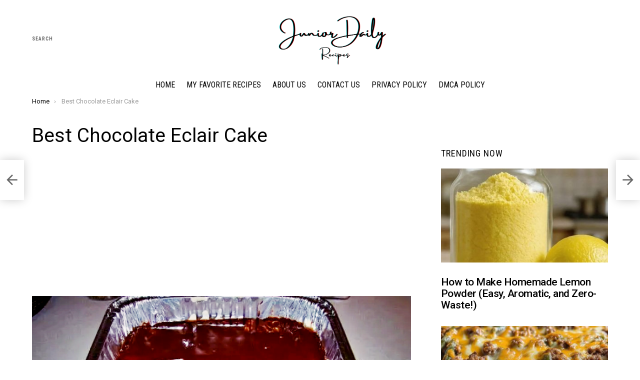

--- FILE ---
content_type: text/html; charset=UTF-8
request_url: https://www.juniordaily.com/best-chocolate-eclair-cake/
body_size: 14388
content:
	<!DOCTYPE html>
<!--[if IE 8]>
<html class="no-js g1-off-outside lt-ie10 lt-ie9" id="ie8" lang="en"><![endif]-->
<!--[if IE 9]>
<html class="no-js g1-off-outside lt-ie10" id="ie9" lang="en"><![endif]-->
<!--[if !IE]><!-->
<html class="no-js g1-off-outside" lang="en"><!--<![endif]-->
<head>
	<meta charset="UTF-8"/>
	<link rel="profile" href="https://gmpg.org/xfn/11" />
	<link rel="pingback" href="https://www.juniordaily.com/xmlrpc.php"/>

	<title>Best Chocolate Eclair Cake &#8211; Junior Daily Recipes</title>
<meta name='robots' content='max-image-preview:large' />
	<style>img:is([sizes="auto" i], [sizes^="auto," i]) { contain-intrinsic-size: 3000px 1500px }</style>
	
<meta name="viewport" content="initial-scale=1.0, minimum-scale=1.0, height=device-height, width=device-width" />
<link rel='dns-prefetch' href='//fonts.googleapis.com' />
<link rel="alternate" type="application/rss+xml" title="Junior Daily Recipes &raquo; Feed" href="https://www.juniordaily.com/feed/" />
<link rel="alternate" type="application/rss+xml" title="Junior Daily Recipes &raquo; Comments Feed" href="https://www.juniordaily.com/comments/feed/" />
<link rel="alternate" type="application/rss+xml" title="Junior Daily Recipes &raquo; Best Chocolate Eclair Cake Comments Feed" href="https://www.juniordaily.com/best-chocolate-eclair-cake/feed/" />
<script type="text/javascript">
/* <![CDATA[ */
window._wpemojiSettings = {"baseUrl":"https:\/\/s.w.org\/images\/core\/emoji\/16.0.1\/72x72\/","ext":".png","svgUrl":"https:\/\/s.w.org\/images\/core\/emoji\/16.0.1\/svg\/","svgExt":".svg","source":{"concatemoji":"https:\/\/www.juniordaily.com\/wp-includes\/js\/wp-emoji-release.min.js?ver=6.8.2"}};
/*! This file is auto-generated */
!function(s,n){var o,i,e;function c(e){try{var t={supportTests:e,timestamp:(new Date).valueOf()};sessionStorage.setItem(o,JSON.stringify(t))}catch(e){}}function p(e,t,n){e.clearRect(0,0,e.canvas.width,e.canvas.height),e.fillText(t,0,0);var t=new Uint32Array(e.getImageData(0,0,e.canvas.width,e.canvas.height).data),a=(e.clearRect(0,0,e.canvas.width,e.canvas.height),e.fillText(n,0,0),new Uint32Array(e.getImageData(0,0,e.canvas.width,e.canvas.height).data));return t.every(function(e,t){return e===a[t]})}function u(e,t){e.clearRect(0,0,e.canvas.width,e.canvas.height),e.fillText(t,0,0);for(var n=e.getImageData(16,16,1,1),a=0;a<n.data.length;a++)if(0!==n.data[a])return!1;return!0}function f(e,t,n,a){switch(t){case"flag":return n(e,"\ud83c\udff3\ufe0f\u200d\u26a7\ufe0f","\ud83c\udff3\ufe0f\u200b\u26a7\ufe0f")?!1:!n(e,"\ud83c\udde8\ud83c\uddf6","\ud83c\udde8\u200b\ud83c\uddf6")&&!n(e,"\ud83c\udff4\udb40\udc67\udb40\udc62\udb40\udc65\udb40\udc6e\udb40\udc67\udb40\udc7f","\ud83c\udff4\u200b\udb40\udc67\u200b\udb40\udc62\u200b\udb40\udc65\u200b\udb40\udc6e\u200b\udb40\udc67\u200b\udb40\udc7f");case"emoji":return!a(e,"\ud83e\udedf")}return!1}function g(e,t,n,a){var r="undefined"!=typeof WorkerGlobalScope&&self instanceof WorkerGlobalScope?new OffscreenCanvas(300,150):s.createElement("canvas"),o=r.getContext("2d",{willReadFrequently:!0}),i=(o.textBaseline="top",o.font="600 32px Arial",{});return e.forEach(function(e){i[e]=t(o,e,n,a)}),i}function t(e){var t=s.createElement("script");t.src=e,t.defer=!0,s.head.appendChild(t)}"undefined"!=typeof Promise&&(o="wpEmojiSettingsSupports",i=["flag","emoji"],n.supports={everything:!0,everythingExceptFlag:!0},e=new Promise(function(e){s.addEventListener("DOMContentLoaded",e,{once:!0})}),new Promise(function(t){var n=function(){try{var e=JSON.parse(sessionStorage.getItem(o));if("object"==typeof e&&"number"==typeof e.timestamp&&(new Date).valueOf()<e.timestamp+604800&&"object"==typeof e.supportTests)return e.supportTests}catch(e){}return null}();if(!n){if("undefined"!=typeof Worker&&"undefined"!=typeof OffscreenCanvas&&"undefined"!=typeof URL&&URL.createObjectURL&&"undefined"!=typeof Blob)try{var e="postMessage("+g.toString()+"("+[JSON.stringify(i),f.toString(),p.toString(),u.toString()].join(",")+"));",a=new Blob([e],{type:"text/javascript"}),r=new Worker(URL.createObjectURL(a),{name:"wpTestEmojiSupports"});return void(r.onmessage=function(e){c(n=e.data),r.terminate(),t(n)})}catch(e){}c(n=g(i,f,p,u))}t(n)}).then(function(e){for(var t in e)n.supports[t]=e[t],n.supports.everything=n.supports.everything&&n.supports[t],"flag"!==t&&(n.supports.everythingExceptFlag=n.supports.everythingExceptFlag&&n.supports[t]);n.supports.everythingExceptFlag=n.supports.everythingExceptFlag&&!n.supports.flag,n.DOMReady=!1,n.readyCallback=function(){n.DOMReady=!0}}).then(function(){return e}).then(function(){var e;n.supports.everything||(n.readyCallback(),(e=n.source||{}).concatemoji?t(e.concatemoji):e.wpemoji&&e.twemoji&&(t(e.twemoji),t(e.wpemoji)))}))}((window,document),window._wpemojiSettings);
/* ]]> */
</script>
<style id='wp-emoji-styles-inline-css' type='text/css'>

	img.wp-smiley, img.emoji {
		display: inline !important;
		border: none !important;
		box-shadow: none !important;
		height: 1em !important;
		width: 1em !important;
		margin: 0 0.07em !important;
		vertical-align: -0.1em !important;
		background: none !important;
		padding: 0 !important;
	}
</style>
<style id='classic-theme-styles-inline-css' type='text/css'>
/*! This file is auto-generated */
.wp-block-button__link{color:#fff;background-color:#32373c;border-radius:9999px;box-shadow:none;text-decoration:none;padding:calc(.667em + 2px) calc(1.333em + 2px);font-size:1.125em}.wp-block-file__button{background:#32373c;color:#fff;text-decoration:none}
</style>
<link rel='stylesheet' id='quads-style-css-css' href='https://www.juniordaily.com/wp-content/plugins/quick-adsense-reloaded/includes/gutenberg/dist/blocks.style.build.css?ver=2.0.93' type='text/css' media='all' />
<style id='global-styles-inline-css' type='text/css'>
:root{--wp--preset--aspect-ratio--square: 1;--wp--preset--aspect-ratio--4-3: 4/3;--wp--preset--aspect-ratio--3-4: 3/4;--wp--preset--aspect-ratio--3-2: 3/2;--wp--preset--aspect-ratio--2-3: 2/3;--wp--preset--aspect-ratio--16-9: 16/9;--wp--preset--aspect-ratio--9-16: 9/16;--wp--preset--color--black: #000000;--wp--preset--color--cyan-bluish-gray: #abb8c3;--wp--preset--color--white: #ffffff;--wp--preset--color--pale-pink: #f78da7;--wp--preset--color--vivid-red: #cf2e2e;--wp--preset--color--luminous-vivid-orange: #ff6900;--wp--preset--color--luminous-vivid-amber: #fcb900;--wp--preset--color--light-green-cyan: #7bdcb5;--wp--preset--color--vivid-green-cyan: #00d084;--wp--preset--color--pale-cyan-blue: #8ed1fc;--wp--preset--color--vivid-cyan-blue: #0693e3;--wp--preset--color--vivid-purple: #9b51e0;--wp--preset--gradient--vivid-cyan-blue-to-vivid-purple: linear-gradient(135deg,rgba(6,147,227,1) 0%,rgb(155,81,224) 100%);--wp--preset--gradient--light-green-cyan-to-vivid-green-cyan: linear-gradient(135deg,rgb(122,220,180) 0%,rgb(0,208,130) 100%);--wp--preset--gradient--luminous-vivid-amber-to-luminous-vivid-orange: linear-gradient(135deg,rgba(252,185,0,1) 0%,rgba(255,105,0,1) 100%);--wp--preset--gradient--luminous-vivid-orange-to-vivid-red: linear-gradient(135deg,rgba(255,105,0,1) 0%,rgb(207,46,46) 100%);--wp--preset--gradient--very-light-gray-to-cyan-bluish-gray: linear-gradient(135deg,rgb(238,238,238) 0%,rgb(169,184,195) 100%);--wp--preset--gradient--cool-to-warm-spectrum: linear-gradient(135deg,rgb(74,234,220) 0%,rgb(151,120,209) 20%,rgb(207,42,186) 40%,rgb(238,44,130) 60%,rgb(251,105,98) 80%,rgb(254,248,76) 100%);--wp--preset--gradient--blush-light-purple: linear-gradient(135deg,rgb(255,206,236) 0%,rgb(152,150,240) 100%);--wp--preset--gradient--blush-bordeaux: linear-gradient(135deg,rgb(254,205,165) 0%,rgb(254,45,45) 50%,rgb(107,0,62) 100%);--wp--preset--gradient--luminous-dusk: linear-gradient(135deg,rgb(255,203,112) 0%,rgb(199,81,192) 50%,rgb(65,88,208) 100%);--wp--preset--gradient--pale-ocean: linear-gradient(135deg,rgb(255,245,203) 0%,rgb(182,227,212) 50%,rgb(51,167,181) 100%);--wp--preset--gradient--electric-grass: linear-gradient(135deg,rgb(202,248,128) 0%,rgb(113,206,126) 100%);--wp--preset--gradient--midnight: linear-gradient(135deg,rgb(2,3,129) 0%,rgb(40,116,252) 100%);--wp--preset--font-size--small: 13px;--wp--preset--font-size--medium: 20px;--wp--preset--font-size--large: 36px;--wp--preset--font-size--x-large: 42px;--wp--preset--spacing--20: 0.44rem;--wp--preset--spacing--30: 0.67rem;--wp--preset--spacing--40: 1rem;--wp--preset--spacing--50: 1.5rem;--wp--preset--spacing--60: 2.25rem;--wp--preset--spacing--70: 3.38rem;--wp--preset--spacing--80: 5.06rem;--wp--preset--shadow--natural: 6px 6px 9px rgba(0, 0, 0, 0.2);--wp--preset--shadow--deep: 12px 12px 50px rgba(0, 0, 0, 0.4);--wp--preset--shadow--sharp: 6px 6px 0px rgba(0, 0, 0, 0.2);--wp--preset--shadow--outlined: 6px 6px 0px -3px rgba(255, 255, 255, 1), 6px 6px rgba(0, 0, 0, 1);--wp--preset--shadow--crisp: 6px 6px 0px rgba(0, 0, 0, 1);}:where(.is-layout-flex){gap: 0.5em;}:where(.is-layout-grid){gap: 0.5em;}body .is-layout-flex{display: flex;}.is-layout-flex{flex-wrap: wrap;align-items: center;}.is-layout-flex > :is(*, div){margin: 0;}body .is-layout-grid{display: grid;}.is-layout-grid > :is(*, div){margin: 0;}:where(.wp-block-columns.is-layout-flex){gap: 2em;}:where(.wp-block-columns.is-layout-grid){gap: 2em;}:where(.wp-block-post-template.is-layout-flex){gap: 1.25em;}:where(.wp-block-post-template.is-layout-grid){gap: 1.25em;}.has-black-color{color: var(--wp--preset--color--black) !important;}.has-cyan-bluish-gray-color{color: var(--wp--preset--color--cyan-bluish-gray) !important;}.has-white-color{color: var(--wp--preset--color--white) !important;}.has-pale-pink-color{color: var(--wp--preset--color--pale-pink) !important;}.has-vivid-red-color{color: var(--wp--preset--color--vivid-red) !important;}.has-luminous-vivid-orange-color{color: var(--wp--preset--color--luminous-vivid-orange) !important;}.has-luminous-vivid-amber-color{color: var(--wp--preset--color--luminous-vivid-amber) !important;}.has-light-green-cyan-color{color: var(--wp--preset--color--light-green-cyan) !important;}.has-vivid-green-cyan-color{color: var(--wp--preset--color--vivid-green-cyan) !important;}.has-pale-cyan-blue-color{color: var(--wp--preset--color--pale-cyan-blue) !important;}.has-vivid-cyan-blue-color{color: var(--wp--preset--color--vivid-cyan-blue) !important;}.has-vivid-purple-color{color: var(--wp--preset--color--vivid-purple) !important;}.has-black-background-color{background-color: var(--wp--preset--color--black) !important;}.has-cyan-bluish-gray-background-color{background-color: var(--wp--preset--color--cyan-bluish-gray) !important;}.has-white-background-color{background-color: var(--wp--preset--color--white) !important;}.has-pale-pink-background-color{background-color: var(--wp--preset--color--pale-pink) !important;}.has-vivid-red-background-color{background-color: var(--wp--preset--color--vivid-red) !important;}.has-luminous-vivid-orange-background-color{background-color: var(--wp--preset--color--luminous-vivid-orange) !important;}.has-luminous-vivid-amber-background-color{background-color: var(--wp--preset--color--luminous-vivid-amber) !important;}.has-light-green-cyan-background-color{background-color: var(--wp--preset--color--light-green-cyan) !important;}.has-vivid-green-cyan-background-color{background-color: var(--wp--preset--color--vivid-green-cyan) !important;}.has-pale-cyan-blue-background-color{background-color: var(--wp--preset--color--pale-cyan-blue) !important;}.has-vivid-cyan-blue-background-color{background-color: var(--wp--preset--color--vivid-cyan-blue) !important;}.has-vivid-purple-background-color{background-color: var(--wp--preset--color--vivid-purple) !important;}.has-black-border-color{border-color: var(--wp--preset--color--black) !important;}.has-cyan-bluish-gray-border-color{border-color: var(--wp--preset--color--cyan-bluish-gray) !important;}.has-white-border-color{border-color: var(--wp--preset--color--white) !important;}.has-pale-pink-border-color{border-color: var(--wp--preset--color--pale-pink) !important;}.has-vivid-red-border-color{border-color: var(--wp--preset--color--vivid-red) !important;}.has-luminous-vivid-orange-border-color{border-color: var(--wp--preset--color--luminous-vivid-orange) !important;}.has-luminous-vivid-amber-border-color{border-color: var(--wp--preset--color--luminous-vivid-amber) !important;}.has-light-green-cyan-border-color{border-color: var(--wp--preset--color--light-green-cyan) !important;}.has-vivid-green-cyan-border-color{border-color: var(--wp--preset--color--vivid-green-cyan) !important;}.has-pale-cyan-blue-border-color{border-color: var(--wp--preset--color--pale-cyan-blue) !important;}.has-vivid-cyan-blue-border-color{border-color: var(--wp--preset--color--vivid-cyan-blue) !important;}.has-vivid-purple-border-color{border-color: var(--wp--preset--color--vivid-purple) !important;}.has-vivid-cyan-blue-to-vivid-purple-gradient-background{background: var(--wp--preset--gradient--vivid-cyan-blue-to-vivid-purple) !important;}.has-light-green-cyan-to-vivid-green-cyan-gradient-background{background: var(--wp--preset--gradient--light-green-cyan-to-vivid-green-cyan) !important;}.has-luminous-vivid-amber-to-luminous-vivid-orange-gradient-background{background: var(--wp--preset--gradient--luminous-vivid-amber-to-luminous-vivid-orange) !important;}.has-luminous-vivid-orange-to-vivid-red-gradient-background{background: var(--wp--preset--gradient--luminous-vivid-orange-to-vivid-red) !important;}.has-very-light-gray-to-cyan-bluish-gray-gradient-background{background: var(--wp--preset--gradient--very-light-gray-to-cyan-bluish-gray) !important;}.has-cool-to-warm-spectrum-gradient-background{background: var(--wp--preset--gradient--cool-to-warm-spectrum) !important;}.has-blush-light-purple-gradient-background{background: var(--wp--preset--gradient--blush-light-purple) !important;}.has-blush-bordeaux-gradient-background{background: var(--wp--preset--gradient--blush-bordeaux) !important;}.has-luminous-dusk-gradient-background{background: var(--wp--preset--gradient--luminous-dusk) !important;}.has-pale-ocean-gradient-background{background: var(--wp--preset--gradient--pale-ocean) !important;}.has-electric-grass-gradient-background{background: var(--wp--preset--gradient--electric-grass) !important;}.has-midnight-gradient-background{background: var(--wp--preset--gradient--midnight) !important;}.has-small-font-size{font-size: var(--wp--preset--font-size--small) !important;}.has-medium-font-size{font-size: var(--wp--preset--font-size--medium) !important;}.has-large-font-size{font-size: var(--wp--preset--font-size--large) !important;}.has-x-large-font-size{font-size: var(--wp--preset--font-size--x-large) !important;}
:where(.wp-block-post-template.is-layout-flex){gap: 1.25em;}:where(.wp-block-post-template.is-layout-grid){gap: 1.25em;}
:where(.wp-block-columns.is-layout-flex){gap: 2em;}:where(.wp-block-columns.is-layout-grid){gap: 2em;}
:root :where(.wp-block-pullquote){font-size: 1.5em;line-height: 1.6;}
</style>
<link rel='stylesheet' id='g1-main-css' href='https://www.juniordaily.com/wp-content/themes/bimber/css/8.1.1/styles/bunchy/all-light.min.css?ver=8.1.1' type='text/css' media='all' />
<link rel='stylesheet' id='bimber-single-css' href='https://www.juniordaily.com/wp-content/themes/bimber/css/8.1.1/styles/bunchy/single-light.min.css?ver=8.1.1' type='text/css' media='all' />
<link rel='stylesheet' id='bimber-google-fonts-css' href='//fonts.googleapis.com/css?family=Roboto%3A400%2C300%2C500%2C600%2C700%2C900%7CRoboto+Condensed%3A400%2C300%2C500%2C600%2C700&#038;subset=latin%2Clatin-ext&#038;ver=8.1.1' type='text/css' media='all' />
<link rel='stylesheet' id='bimber-dynamic-style-css' href='https://www.juniordaily.com/wp-content/uploads/dynamic-style-1646438068.css' type='text/css' media='all' />
<link rel='stylesheet' id='bimber-mashshare-css' href='https://www.juniordaily.com/wp-content/themes/bimber/css/8.1.1/styles/bunchy/mashshare-light.min.css?ver=8.1.1' type='text/css' media='all' />
<style id='quads-styles-inline-css' type='text/css'>

    .quads-location ins.adsbygoogle {
        background: transparent !important;
    }.quads-location .quads_rotator_img{ opacity:1 !important;}
    .quads.quads_ad_container { display: grid; grid-template-columns: auto; grid-gap: 10px; padding: 10px; }
    .grid_image{animation: fadeIn 0.5s;-webkit-animation: fadeIn 0.5s;-moz-animation: fadeIn 0.5s;
        -o-animation: fadeIn 0.5s;-ms-animation: fadeIn 0.5s;}
    .quads-ad-label { font-size: 12px; text-align: center; color: #333;}
    .quads_click_impression { display: none;} .quads-location, .quads-ads-space{max-width:100%;} @media only screen and (max-width: 480px) { .quads-ads-space, .penci-builder-element .quads-ads-space{max-width:340px;}}
</style>
<script type="text/javascript" src="https://www.juniordaily.com/wp-includes/js/jquery/jquery.min.js?ver=3.7.1" id="jquery-core-js"></script>
<script type="text/javascript" src="https://www.juniordaily.com/wp-includes/js/jquery/jquery-migrate.min.js?ver=3.4.1" id="jquery-migrate-js"></script>
<script type="text/javascript" src="https://www.juniordaily.com/wp-content/themes/bimber/js/modernizr/modernizr-custom.min.js?ver=3.3.0" id="modernizr-js"></script>
<link rel="https://api.w.org/" href="https://www.juniordaily.com/wp-json/" /><link rel="alternate" title="JSON" type="application/json" href="https://www.juniordaily.com/wp-json/wp/v2/posts/380" /><link rel="EditURI" type="application/rsd+xml" title="RSD" href="https://www.juniordaily.com/xmlrpc.php?rsd" />
<link rel="canonical" href="https://www.juniordaily.com/best-chocolate-eclair-cake/" />
<link rel='shortlink' href='https://www.juniordaily.com/?p=380' />
<link rel="alternate" title="oEmbed (JSON)" type="application/json+oembed" href="https://www.juniordaily.com/wp-json/oembed/1.0/embed?url=https%3A%2F%2Fwww.juniordaily.com%2Fbest-chocolate-eclair-cake%2F" />
<link rel="alternate" title="oEmbed (XML)" type="text/xml+oembed" href="https://www.juniordaily.com/wp-json/oembed/1.0/embed?url=https%3A%2F%2Fwww.juniordaily.com%2Fbest-chocolate-eclair-cake%2F&#038;format=xml" />
<!-- Global site tag (gtag.js) - Google Analytics -->
<script async src="https://www.googletagmanager.com/gtag/js?id=UA-191981694-1"></script>
<script>
  window.dataLayer = window.dataLayer || [];
  function gtag(){dataLayer.push(arguments);}
  gtag('js', new Date());

  gtag('config', 'UA-191981694-1');
</script>

<script type="text/javascript">
  window._taboola = window._taboola || [];
  _taboola.push({article:'auto'});
  !function (e, f, u, i) {
    if (!document.getElementById(i)){
      e.async = 1;
      e.src = u;
      e.id = i;
      f.parentNode.insertBefore(e, f);
    }
  }(document.createElement('script'),
  document.getElementsByTagName('script')[0],
  '//cdn.taboola.com/libtrc/belhaimermohamedamine-juniordaily/loader.js',
  'tb_loader_script');
  if(window.performance && typeof window.performance.mark == 'function')
    {window.performance.mark('tbl_ic');}
</script>

<script async src="https://pagead2.googlesyndication.com/pagead/js/adsbygoogle.js?client=ca-pub-8856081598163526"
     crossorigin="anonymous"></script><script>document.cookie = 'quads_browser_width='+screen.width;</script>	<style>
	@font-face {
		font-family: "bimber";
					src:url("https://www.juniordaily.com/wp-content/themes/bimber/css/8.1.1/bunchy/fonts/bimber.eot");
			src:url("https://www.juniordaily.com/wp-content/themes/bimber/css/8.1.1/bunchy/fonts/bimber.eot?#iefix") format("embedded-opentype"),
			url("https://www.juniordaily.com/wp-content/themes/bimber/css/8.1.1/bunchy/fonts/bimber.woff") format("woff"),
			url("https://www.juniordaily.com/wp-content/themes/bimber/css/8.1.1/bunchy/fonts/bimber.ttf") format("truetype"),
			url("https://www.juniordaily.com/wp-content/themes/bimber/css/8.1.1/bunchy/fonts/bimber.svg#bimber") format("svg");
						font-weight: normal;
		font-style: normal;
		font-display: block;
	}
	</style>
	<link rel="icon" href="https://www.juniordaily.com/wp-content/uploads/2022/03/cropped-Eat-Cafe-House-Food-Brand-Logo2-32x32.png" sizes="32x32" />
<link rel="icon" href="https://www.juniordaily.com/wp-content/uploads/2022/03/cropped-Eat-Cafe-House-Food-Brand-Logo2-192x192.png" sizes="192x192" />
<link rel="apple-touch-icon" href="https://www.juniordaily.com/wp-content/uploads/2022/03/cropped-Eat-Cafe-House-Food-Brand-Logo2-180x180.png" />
<meta name="msapplication-TileImage" content="https://www.juniordaily.com/wp-content/uploads/2022/03/cropped-Eat-Cafe-House-Food-Brand-Logo2-270x270.png" />
	<script>if("undefined"!=typeof localStorage){var nsfwItemId=document.getElementsByName("g1:nsfw-item-id");nsfwItemId=nsfwItemId.length>0?nsfwItemId[0].getAttribute("content"):"g1_nsfw_off",window.g1SwitchNSFW=function(e){e?(localStorage.setItem(nsfwItemId,1),document.documentElement.classList.add("g1-nsfw-off")):(localStorage.removeItem(nsfwItemId),document.documentElement.classList.remove("g1-nsfw-off"))};try{var nsfwmode=localStorage.getItem(nsfwItemId);window.g1SwitchNSFW(nsfwmode)}catch(e){}}</script>
	</head>

<body class="wp-singular post-template-default single single-post postid-380 single-format-standard wp-embed-responsive wp-theme-bimber g1-layout-stretched g1-hoverable g1-has-mobile-logo g1-sidebar-normal" itemscope="&quot;&quot;" itemtype="http://schema.org/WebPage" >

<div class="g1-body-inner">

	<div id="page">
		

		
	<div class="g1-row g1-row-layout-page g1-advertisement g1-advertisement-before-header-theme-area">
		<div class="g1-row-inner">
			<div class="g1-column">

				
			</div>
		</div>
		<div class="g1-row-background"></div>
	</div>

					<div class="g1-row g1-row-layout-page g1-hb-row g1-hb-row-normal g1-hb-row-a g1-hb-row-1 g1-hb-boxed g1-hb-sticky-off g1-hb-shadow-off">
			<div class="g1-row-inner">
				<div class="g1-column g1-dropable">
											<div class="g1-bin-1 g1-bin-grow-off">
							<div class="g1-bin g1-bin-align-left">
																		<div class="g1-drop g1-drop-before g1-drop-the-search  g1-drop-m g1-drop-text ">
		<a class="g1-drop-toggle" href="https://www.juniordaily.com/?s=">
			<span class="g1-drop-toggle-icon"></span><span class="g1-drop-toggle-text">Search</span>
			<span class="g1-drop-toggle-arrow"></span>
		</a>
		<div class="g1-drop-content">
			

<div role="search" class="search-form-wrapper">
	<form method="get"
	      class="g1-searchform-tpl-default g1-searchform-ajax search-form"
	      action="https://www.juniordaily.com/">
		<label>
			<span class="screen-reader-text">Search for:</span>
			<input type="search" class="search-field"
			       placeholder="Search &hellip;"
			       value="" name="s"
			       title="Search for:" />
		</label>
		<button class="search-submit">Search</button>
	</form>

			<div class="g1-searches g1-searches-ajax"></div>
	</div>
		</div>
	</div>
															</div>
						</div>
											<div class="g1-bin-2 g1-bin-grow-off">
							<div class="g1-bin g1-bin-align-center">
																	<div class="g1-id g1-id-desktop">
			<p class="g1-mega g1-mega-1st site-title">
	
			<a class="g1-logo-wrapper"
			   href="https://www.juniordaily.com/" rel="home">
									<picture class="g1-logo g1-logo-default">
						<source media="(min-width: 1025px)" srcset="https://www.juniordaily.com/wp-content/uploads/2022/03/Eat-Cafe-House-Food-Brand-Logo1.png 2x,https://www.juniordaily.com/wp-content/uploads/2022/03/Eat-Cafe-House-Food-Brand-Logo1.png 1x">
						<source media="(max-width: 1024px)" srcset="data:image/svg+xml,%3Csvg%20xmlns%3D%27http%3A%2F%2Fwww.w3.org%2F2000%2Fsvg%27%20viewBox%3D%270%200%20250%20100%27%2F%3E">
						<img
							src="https://www.juniordaily.com/wp-content/uploads/2022/03/Eat-Cafe-House-Food-Brand-Logo1.png"
							width="250"
							height="100"
							alt="Junior Daily Recipes" />
					</picture>

											<picture class="g1-logo g1-logo-inverted">
							<source id="g1-logo-inverted-source" media="(min-width: 1025px)" srcset="https://www.juniordaily.com/wp-content/uploads/2022/03/Eat-Cafe-House-Food-Brand-Logo1.png 2x,https://www.juniordaily.com/wp-content/uploads/2022/03/Eat-Cafe-House-Food-Brand-Logo1.png 1x" data-srcset="https://www.juniordaily.com/wp-content/uploads/2022/03/Eat-Cafe-House-Food-Brand-Logo1.png">
							<source media="(max-width: 1024px)" srcset="data:image/svg+xml,%3Csvg%20xmlns%3D%27http%3A%2F%2Fwww.w3.org%2F2000%2Fsvg%27%20viewBox%3D%270%200%20250%20100%27%2F%3E">
							<img
								id="g1-logo-inverted-img"
								class=""
								src="https://www.juniordaily.com/wp-content/uploads/2022/03/Eat-Cafe-House-Food-Brand-Logo1.png"
								data-src=""
								width="250"
								height="100"
								alt="" />
						</picture>
												</a>

			
			</p>
	
	</div>															</div>
						</div>
											<div class="g1-bin-3 g1-bin-grow-off">
							<div class="g1-bin g1-bin-align-right">
															</div>
						</div>
									</div>
			</div>
			<div class="g1-row-background"></div>
		</div>
			<div class="g1-row g1-row-layout-page g1-hb-row g1-hb-row-normal g1-hb-row-c g1-hb-row-2 g1-hb-boxed g1-hb-sticky-off g1-hb-shadow-off">
			<div class="g1-row-inner">
				<div class="g1-column g1-dropable">
											<div class="g1-bin-1 g1-bin-grow-off">
							<div class="g1-bin g1-bin-align-left">
															</div>
						</div>
											<div class="g1-bin-2 g1-bin-grow-off">
							<div class="g1-bin g1-bin-align-center">
															</div>
						</div>
											<div class="g1-bin-3 g1-bin-grow-off">
							<div class="g1-bin g1-bin-align-right">
															</div>
						</div>
									</div>
			</div>
			<div class="g1-row-background"></div>
		</div>
			<div class="g1-row g1-row-layout-page g1-hb-row g1-hb-row-normal g1-hb-row-b g1-hb-row-3 g1-hb-boxed g1-hb-sticky-off g1-hb-shadow-off">
			<div class="g1-row-inner">
				<div class="g1-column g1-dropable">
											<div class="g1-bin-1 g1-bin-grow-off">
							<div class="g1-bin g1-bin-align-left">
															</div>
						</div>
											<div class="g1-bin-2 g1-bin-grow-off">
							<div class="g1-bin g1-bin-align-center">
																	<!-- BEGIN .g1-primary-nav -->
<nav id="g1-primary-nav" class="g1-primary-nav"><ul id="g1-primary-nav-menu" class="g1-primary-nav-menu g1-menu-h"><li id="menu-item-19" class="menu-item menu-item-type-custom menu-item-object-custom menu-item-home menu-item-g1-standard menu-item-19"><a href="https://www.juniordaily.com">Home</a></li>
<li id="menu-item-2535" class="menu-item menu-item-type-taxonomy menu-item-object-category menu-item-g1-standard menu-item-2535"><a href="https://www.juniordaily.com/category/favrecipes/">My Favorite Recipes</a></li>
<li id="menu-item-34" class="menu-item menu-item-type-post_type menu-item-object-page menu-item-g1-standard menu-item-34"><a href="https://www.juniordaily.com/about-us/">About Us</a></li>
<li id="menu-item-35" class="menu-item menu-item-type-post_type menu-item-object-page menu-item-g1-standard menu-item-35"><a href="https://www.juniordaily.com/contact-us/">Contact Us</a></li>
<li id="menu-item-37" class="menu-item menu-item-type-post_type menu-item-object-page menu-item-g1-standard menu-item-37"><a href="https://www.juniordaily.com/privacy-policy-2/">Privacy Policy</a></li>
<li id="menu-item-3788" class="menu-item menu-item-type-post_type menu-item-object-page menu-item-g1-standard menu-item-3788"><a href="https://www.juniordaily.com/dmca-policy/">DMCA Policy</a></li>
</ul></nav><!-- END .g1-primary-nav -->
															</div>
						</div>
											<div class="g1-bin-3 g1-bin-grow-off">
							<div class="g1-bin g1-bin-align-right">
															</div>
						</div>
									</div>
			</div>
			<div class="g1-row-background"></div>
		</div>
				<div class="g1-row g1-row-layout-page g1-hb-row g1-hb-row-mobile g1-hb-row-a g1-hb-row-1 g1-hb-boxed g1-hb-sticky-off g1-hb-shadow-off">
			<div class="g1-row-inner">
				<div class="g1-column g1-dropable">
											<div class="g1-bin-1 g1-bin-grow-off">
							<div class="g1-bin g1-bin-align-left">
															</div>
						</div>
											<div class="g1-bin-2 g1-bin-grow-on">
							<div class="g1-bin g1-bin-align-center">
																	<div class="g1-id g1-id-mobile">
			<p class="g1-mega g1-mega-1st site-title">
	
		<a class="g1-logo-wrapper"
		   href="https://www.juniordaily.com/" rel="home">
							<picture class="g1-logo g1-logo-default">
					<source media="(max-width: 1024px)" srcset="https://www.juniordaily.com/wp-content/uploads/2022/03/Eat-Cafe-House-Food-Brand-Logo1.png 2x,https://www.juniordaily.com/wp-content/uploads/2022/03/Eat-Cafe-House-Food-Brand-Logo1.png 1x">
					<source media="(min-width: 1025px)" srcset="data:image/svg+xml,%3Csvg%20xmlns%3D%27http%3A%2F%2Fwww.w3.org%2F2000%2Fsvg%27%20viewBox%3D%270%200%20220%20100%27%2F%3E">
					<img
						src="https://www.juniordaily.com/wp-content/uploads/2022/03/Eat-Cafe-House-Food-Brand-Logo1.png"
						width="220"
						height="100"
						alt="Junior Daily Recipes" />
				</picture>

									<picture class="g1-logo g1-logo-inverted">
						<source id="g1-logo-mobile-inverted-source" media="(max-width: 1024px)" srcset="https://www.juniordaily.com/wp-content/uploads/2022/03/Eat-Cafe-House-Food-Brand-Logo1.png 2x,https://www.juniordaily.com/wp-content/uploads/2022/03/Eat-Cafe-House-Food-Brand-Logo1.png 1x" data-srcset="https://www.juniordaily.com/wp-content/uploads/2022/03/Eat-Cafe-House-Food-Brand-Logo1.png">
						<source media="(min-width: 1025px)" srcset="data:image/svg+xml,%3Csvg%20xmlns%3D%27http%3A%2F%2Fwww.w3.org%2F2000%2Fsvg%27%20viewBox%3D%270%200%20220%20100%27%2F%3E">
						<img
							id="g1-logo-mobile-inverted-img"
							class=""
							src="https://www.juniordaily.com/wp-content/uploads/2022/03/Eat-Cafe-House-Food-Brand-Logo1.png"
							data-src=""
							width="220"
							height="100"
							alt="" />
					</picture>
									</a>

		
			</p>
	
	</div>															</div>
						</div>
											<div class="g1-bin-3 g1-bin-grow-off">
							<div class="g1-bin g1-bin-align-right">
															</div>
						</div>
									</div>
			</div>
			<div class="g1-row-background"></div>
		</div>
			<div class="g1-row g1-row-layout-page g1-hb-row g1-hb-row-mobile g1-hb-row-b g1-hb-row-2 g1-hb-boxed g1-hb-sticky-off g1-hb-shadow-off">
			<div class="g1-row-inner">
				<div class="g1-column g1-dropable">
											<div class="g1-bin-1 g1-bin-grow-off">
							<div class="g1-bin g1-bin-align-left">
																		<a class="g1-hamburger g1-hamburger-show g1-hamburger-s  " href="#">
		<span class="g1-hamburger-icon"></span>
			<span class="g1-hamburger-label
			g1-hamburger-label-hidden			">Menu</span>
	</a>
															</div>
						</div>
											<div class="g1-bin-2 g1-bin-grow-on">
							<div class="g1-bin g1-bin-align-center">
															</div>
						</div>
											<div class="g1-bin-3 g1-bin-grow-off">
							<div class="g1-bin g1-bin-align-right">
																		<div class="g1-drop g1-drop-before g1-drop-the-search  g1-drop-m g1-drop-text ">
		<a class="g1-drop-toggle" href="https://www.juniordaily.com/?s=">
			<span class="g1-drop-toggle-icon"></span><span class="g1-drop-toggle-text">Search</span>
			<span class="g1-drop-toggle-arrow"></span>
		</a>
		<div class="g1-drop-content">
			

<div role="search" class="search-form-wrapper">
	<form method="get"
	      class="g1-searchform-tpl-default g1-searchform-ajax search-form"
	      action="https://www.juniordaily.com/">
		<label>
			<span class="screen-reader-text">Search for:</span>
			<input type="search" class="search-field"
			       placeholder="Search &hellip;"
			       value="" name="s"
			       title="Search for:" />
		</label>
		<button class="search-submit">Search</button>
	</form>

			<div class="g1-searches g1-searches-ajax"></div>
	</div>
		</div>
	</div>
															</div>
						</div>
									</div>
			</div>
			<div class="g1-row-background"></div>
		</div>
			<div class="g1-row g1-row-layout-page g1-hb-row g1-hb-row-mobile g1-hb-row-c g1-hb-row-3 g1-hb-boxed g1-hb-sticky-off g1-hb-shadow-off">
			<div class="g1-row-inner">
				<div class="g1-column g1-dropable">
											<div class="g1-bin-1 g1-bin-grow-off">
							<div class="g1-bin g1-bin-align-left">
															</div>
						</div>
											<div class="g1-bin-2 g1-bin-grow-off">
							<div class="g1-bin g1-bin-align-center">
															</div>
						</div>
											<div class="g1-bin-3 g1-bin-grow-off">
							<div class="g1-bin g1-bin-align-right">
															</div>
						</div>
									</div>
			</div>
			<div class="g1-row-background"></div>
		</div>
	
		
		
		
		
			<div class="g1-row g1-row-padding-xs g1-row-layout-page g1-row-breadcrumbs">
			<div class="g1-row-background">
			</div>

			<div class="g1-row-inner">
				<div class="g1-column">
					<nav class="g1-breadcrumbs g1-breadcrumbs-with-ellipsis g1-meta">
				<p class="g1-breadcrumbs-label">You are here: </p>
				<ol itemscope itemtype="http://schema.org/BreadcrumbList"><li class="g1-breadcrumbs-item" itemprop="itemListElement" itemscope itemtype="http://schema.org/ListItem">
						<a itemprop="item" content="https://www.juniordaily.com/" href="https://www.juniordaily.com/">
						<span itemprop="name">Home</span>
						<meta itemprop="position" content="1" />
						</a>
						</li><li class="g1-breadcrumbs-item" itemprop="itemListElement" itemscope itemtype="http://schema.org/ListItem">
					<span itemprop="name">Best Chocolate Eclair Cake</span>
					<meta itemprop="position" content="2" />
					<meta itemprop="item" content="https://www.juniordaily.com/best-chocolate-eclair-cake/" />
					</li></ol>
				</nav>				</div>
			</div>
		</div><!-- .g1-row -->
	
	<div class="g1-row g1-row-padding-m g1-row-layout-page">
		<div class="g1-row-background">
		</div>
		<div class="g1-row-inner">

			<div class="g1-column g1-column-2of3" id="primary">
				<div id="content" role="main">

					

<article id="post-380" class="entry-tpl-classic post-380 post type-post status-publish format-standard has-post-thumbnail category-uncategorized" itemscope="&quot;&quot;" itemtype="http://schema.org/Article" >
	<div class="entry-inner">
		
		<header class="entry-header entry-header-01">
			<div class="entry-before-title">
				
								</div>

			<h1 class="g1-mega g1-mega-1st entry-title" itemprop="headline">Best Chocolate Eclair Cake</h1>
						
			
			<script async src="https://pagead2.googlesyndication.com/pagead/js/adsbygoogle.js?client=ca-pub-8856081598163526"
     crossorigin="anonymous"></script>
<!-- SQUARE -->
<ins class="adsbygoogle"
     style="display:block"
     data-ad-client="ca-pub-8856081598163526"
     data-ad-slot="3171861857"
     data-ad-format="auto"
     data-full-width-responsive="true"></ins>
<script>
     (adsbygoogle = window.adsbygoogle || []).push({});
</script>
		</header>

		<div class="entry-featured-media entry-featured-media-main"  itemprop="image"  itemscope=""  itemtype="http://schema.org/ImageObject" ><div class="g1-frame"><div class="g1-frame-inner" style="padding-bottom: 75.51020408%;"><img width="686" height="518" src="https://www.juniordaily.com/wp-content/uploads/2020/05/Screenshot_18-1.png" class="attachment-bimber-grid-2of3 size-bimber-grid-2of3 wp-post-image" alt="" itemprop="contentUrl" decoding="async" fetchpriority="high" srcset="https://www.juniordaily.com/wp-content/uploads/2020/05/Screenshot_18-1.png 686w, https://www.juniordaily.com/wp-content/uploads/2020/05/Screenshot_18-1-300x227.png 300w, https://www.juniordaily.com/wp-content/uploads/2020/05/Screenshot_18-1-192x144.png 192w, https://www.juniordaily.com/wp-content/uploads/2020/05/Screenshot_18-1-90x67.png 90w, https://www.juniordaily.com/wp-content/uploads/2020/05/Screenshot_18-1-180x135.png 180w, https://www.juniordaily.com/wp-content/uploads/2020/05/Screenshot_18-1-561x424.png 561w, https://www.juniordaily.com/wp-content/uploads/2020/05/Screenshot_18-1-364x275.png 364w, https://www.juniordaily.com/wp-content/uploads/2020/05/Screenshot_18-1-608x459.png 608w" sizes="(max-width: 686px) 100vw, 686px" /><span class="g1-frame-icon g1-frame-icon-"></span></div></div><meta itemprop="url" content="https://www.juniordaily.com/wp-content/uploads/2020/05/Screenshot_18-1.png" /><meta itemprop="width" content="686" /><meta itemprop="height" content="518" /></div>
		<div class="g1-content-narrow g1-typography-xl entry-content" itemprop="articleBody" >
			
<!-- WP QUADS Content Ad Plugin v. 2.0.93 -->
<div class="quads-location quads-ad1" id="quads-ad1" style="float:none;margin:0px;">
<script async src="https://pagead2.googlesyndication.com/pagead/js/adsbygoogle.js?client=ca-pub-8856081598163526"
     crossorigin="anonymous"></script>
<!-- SQUARE -->
<ins class="adsbygoogle"
     style="display:block"
     data-ad-client="ca-pub-8856081598163526"
     data-ad-slot="3171861857"
     data-ad-format="auto"
     data-full-width-responsive="true"></ins>
<script>
     (adsbygoogle = window.adsbygoogle || []).push({});
</script>
</div>
<p><strong>Ingredients :</strong></p>
<p><em>2 (3.4 oz) packages Vanilla Instant Pudding mix, dry</em><br />
<em>3½ cups whole milk</em><br />
<em>12 oz. cool whip</em><br />
<em>2 (14.4) oz packages graham crackers</em><br />
<em>– FROSTING –</em><br />
<em>3 Tbsp. butter.</em><br />
<em>3 Tbsp. milk.</em><br />
<em>3 Tbsp. cocoa.</em><br />
<em>1 cup powdered sugar.</em></p>
<p><strong>Directions :</strong></p>
<!-- WP QUADS Content Ad Plugin v. 2.0.93 -->
<div class="quads-location quads-ad2" id="quads-ad2" style="float:none;margin:0px;">
<script async src="https://pagead2.googlesyndication.com/pagead/js/adsbygoogle.js?client=ca-pub-8856081598163526"
     crossorigin="anonymous"></script>
<ins class="adsbygoogle"
     style="display:block; text-align:center;"
     data-ad-layout="in-article"
     data-ad-format="fluid"
     data-ad-client="ca-pub-8856081598163526"
     data-ad-slot="9613706579"></ins>
<script>
     (adsbygoogle = window.adsbygoogle || []).push({});
</script>
</div>

<p><em>Blend milk and vanilla pudding packets for about 2 minutes. Fold in Cool Whip.In a 9×13 pan, Layer graham crackers to cover entire bottom of pan. You may need to cut and shape the crackers to fit nicely.Pour half of pudding/cool whip mixture on top and level.Put another layer of graham crackers to cover entire surface. Cut and shape crackers accordingly.Put the second half of pudding/cool whip mixture on top and level.Put the final layer of graham crackers on top with bumpy side down. This will help the top look more smooth when you go to put the frosting on top. Once again, cut and shape crackers accordingly to avoid pits and cracks.FOR THE FROSTING: Microwave butter and milk just enough so that they are melted together. You do not need to boil it. Add cocoa and powdered sugar and blend together. This will be a runnier frosting/glaze. Pour over top of graham crackers and smooth out nicely. (**I usually double the frosting recipe)Refrigerate overnight and Dig in!!</em>
<!-- WP QUADS Content Ad Plugin v. 2.0.93 -->
<div class="quads-location quads-ad10" id="quads-ad10" style="float:none;margin:0px;">
<div id="taboola-below-article-thumbnails"></div>
<script type="text/javascript">
  window._taboola = window._taboola || [];
  _taboola.push({
    mode: 'alternating-thumbnails-a',
    container: 'taboola-below-article-thumbnails',
    placement: 'Below Article Thumbnails',
    target_type: 'mix'
  });
</script>
</div>

		</div>
	</div><!-- .todo -->

	<nav class="g1-nav-single">
	<div class="g1-nav-single-inner">
		<p class="g1-single-nav-label screen-reader-text">See more</p>
		<ul class="g1-nav-single-links">
			<li class="g1-nav-single-prev"><a href="https://www.juniordaily.com/pillsburys-crescent-roll-taco-bake/" rel="prev"><strong class="g1-meta">Previous article</strong>  <span class="g1-delta g1-delta-1st">Pillsbury’s Crescent Roll Taco Bake</span></a></li>
			<li class="g1-nav-single-next"><a href="https://www.juniordaily.com/pecan-pie-bread-pudding-recipe/" rel="next"><strong class="g1-meta">Next article</strong> <span class="g1-delta g1-delta-1st">Pecan Pie Bread Pudding Recipe</span></a></li>
		</ul>
	</div>
</nav>

	<div class="g1-advertisement g1-advertisement-before-related-entries">

		
	</div>

	<div class="g1-advertisement g1-advertisement-before-more-from">

		
	</div>

	<div class="g1-advertisement g1-advertisement-before-dont-miss">

		
	</div>
	<meta itemprop="mainEntityOfPage" content="https://www.juniordaily.com/best-chocolate-eclair-cake/"/>
	<meta itemprop="dateModified"
	      content="2020-05-28T17:31:17"/>

	<span itemprop="publisher" itemscope itemtype="http://schema.org/Organization">
		<meta itemprop="name" content="Junior Daily Recipes" />
		<meta itemprop="url" content="https://www.juniordaily.com" />
		<span itemprop="logo" itemscope itemtype="http://schema.org/ImageObject">
			<meta itemprop="url" content="https://www.juniordaily.com/wp-content/uploads/2022/03/Eat-Cafe-House-Food-Brand-Logo1.png" />
		</span>
	</span>
			<span class="entry-author" itemscope="" itemprop="author" itemtype="http://schema.org/Person">
			<meta itemprop="name" content="Sarah" >
		</span>
			<meta itemprop="datePublished" content="2020-05-28">
	</article>
	<a class="g1-teaser g1-teaser-prev" href="https://www.juniordaily.com/pillsburys-crescent-roll-taco-bake/">
		<div class="g1-teaser-arrow"></div>
		<article class="entry-tpl-listxxs post-376 post type-post status-publish format-standard has-post-thumbnail category-uncategorized">
			<div class="entry-featured-media " ><div class="g1-frame"><div class="g1-frame-inner" style="padding-bottom: 100.00000000%;"><img width="150" height="150" src="https://www.juniordaily.com/wp-content/uploads/2020/05/bab-1-150x150.jpg" class="attachment-thumbnail size-thumbnail wp-post-image" alt="" decoding="async" srcset="https://www.juniordaily.com/wp-content/uploads/2020/05/bab-1-150x150.jpg 150w, https://www.juniordaily.com/wp-content/uploads/2020/05/bab-1-192x192.jpg 192w, https://www.juniordaily.com/wp-content/uploads/2020/05/bab-1-110x110.jpg 110w, https://www.juniordaily.com/wp-content/uploads/2020/05/bab-1-220x220.jpg 220w" sizes="(max-width: 150px) 100vw, 150px" /><span class="g1-frame-icon g1-frame-icon-"></span></div></div></div>
			<header class="entry-header">
				<h3 class="g1-epsilon g1-epsilon-1st entry-title">Pillsbury’s Crescent Roll Taco Bake</h3>			</header>
		</article>
	</a>

	<a class="g1-teaser g1-teaser-next" href="https://www.juniordaily.com/pecan-pie-bread-pudding-recipe/">
		<div class="g1-teaser-arrow"></div>
		<article class="entry-tpl-listxxs post-383 post type-post status-publish format-standard has-post-thumbnail category-uncategorized">
			<div class="entry-featured-media " ><div class="g1-frame"><div class="g1-frame-inner" style="padding-bottom: 100.00000000%;"><img width="150" height="150" src="https://www.juniordaily.com/wp-content/uploads/2020/05/fcvgtrdcnolkkkkk-678x381-1-150x150.jpg" class="attachment-thumbnail size-thumbnail wp-post-image" alt="" decoding="async" srcset="https://www.juniordaily.com/wp-content/uploads/2020/05/fcvgtrdcnolkkkkk-678x381-1-150x150.jpg 150w, https://www.juniordaily.com/wp-content/uploads/2020/05/fcvgtrdcnolkkkkk-678x381-1-192x192.jpg 192w, https://www.juniordaily.com/wp-content/uploads/2020/05/fcvgtrdcnolkkkkk-678x381-1-384x381.jpg 384w, https://www.juniordaily.com/wp-content/uploads/2020/05/fcvgtrdcnolkkkkk-678x381-1-110x110.jpg 110w, https://www.juniordaily.com/wp-content/uploads/2020/05/fcvgtrdcnolkkkkk-678x381-1-220x220.jpg 220w" sizes="(max-width: 150px) 100vw, 150px" /><span class="g1-frame-icon g1-frame-icon-"></span></div></div></div>
			<header class="entry-header">
				<h3 class="g1-epsilon g1-epsilon-1st entry-title">Pecan Pie Bread Pudding Recipe</h3>			</header>
		</article>
	</a>

				</div><!-- #content -->
			</div><!-- #primary -->

			<div id="secondary" class="g1-sidebar g1-sidebar-padded g1-column g1-column-1of3">
	<aside id="custom_html-3" class="widget_text widget widget_custom_html"><div class="textwidget custom-html-widget"><div id="taboola-right-rail-thumbnails"></div>
<script type="text/javascript">
  window._taboola = window._taboola || [];
  _taboola.push({
    mode: 'thumbnails-rr',
    container: 'taboola-right-rail-thumbnails',
    placement: 'Right Rail Thumbnails',
    target_type: 'mix'
  });
</script> </div></aside><aside id="bimber_widget_posts-2" class="widget widget_bimber_widget_posts"><header><h2 class="g1-delta g1-delta-2nd widgettitle"><span>Trending Now</span></h2></header>			<div id="g1-widget-posts-1"
			     class=" g1-widget-posts">
									<div class="g1-collection g1-collection-grid g1-collection-columns-1">
	<div class="g1-collection-header">
	
	</div>

			<div class="g1-collection-viewport">
			<ul class="g1-collection-items">
									<li class="g1-collection-item">
						
<article class="entry-tpl-grid entry-tpl-grid-m post-8634 post type-post status-publish format-standard has-post-thumbnail category-favrecipes tag-baking-tips tag-citrus-seasoning tag-diy-lemon-zest tag-easy-recipes tag-homemade-spices tag-kitchen-hacks tag-lemon-powder tag-lemon-zest-substitute tag-natural-flavoring tag-zero-waste-cooking">
	<div class="entry-featured-media " ><a title="How to Make Homemade Lemon Powder (Easy, Aromatic, and Zero-Waste!)" class="g1-frame" href="https://www.juniordaily.com/how-to-make-lemon-powder/"><div class="g1-frame-inner" style="padding-bottom: 56.31868132%;"><img width="364" height="205" src="https://www.juniordaily.com/wp-content/uploads/2025/11/img_9733-364x205.jpg" class="attachment-bimber-grid-standard size-bimber-grid-standard wp-post-image" alt="" decoding="async" loading="lazy" srcset="https://www.juniordaily.com/wp-content/uploads/2025/11/img_9733-364x205.jpg 364w, https://www.juniordaily.com/wp-content/uploads/2025/11/img_9733-192x108.jpg 192w, https://www.juniordaily.com/wp-content/uploads/2025/11/img_9733-384x216.jpg 384w, https://www.juniordaily.com/wp-content/uploads/2025/11/img_9733-561x316.jpg 561w" sizes="auto, (max-width: 364px) 100vw, 364px" /><span class="g1-frame-icon g1-frame-icon-"></span></div></a></div>
		
	<div class="entry-body">
		<header class="entry-header">
			<div class="entry-before-title">
				
							</div>

			<h3 class="g1-gamma g1-gamma-1st entry-title"><a href="https://www.juniordaily.com/how-to-make-lemon-powder/" rel="bookmark">How to Make Homemade Lemon Powder (Easy, Aromatic, and Zero-Waste!)</a></h3>
					</header>

		
		
			</div>
</article>
					</li>
									<li class="g1-collection-item">
						
<article class="entry-tpl-grid entry-tpl-grid-m post-8631 post type-post status-publish format-standard has-post-thumbnail category-uncategorized tag-casserole-recipes tag-christmas-dinner tag-classic-american-recipes tag-comfort-food tag-creamy-recipes tag-family-favorites tag-green-bean-casserole tag-holiday-recipes tag-side-dishes tag-thanksgiving-sides">
	<div class="entry-featured-media " ><a title="🔥 Grandma’s Creamy Green Bean Casserole —" class="g1-frame" href="https://www.juniordaily.com/grandmas-creamy-green-bean-casserole/"><div class="g1-frame-inner" style="padding-bottom: 56.31868132%;"><img width="364" height="205" src="https://www.juniordaily.com/wp-content/uploads/2025/11/IMG-20251127-WA0019-364x205.jpg" class="attachment-bimber-grid-standard size-bimber-grid-standard wp-post-image" alt="" decoding="async" loading="lazy" srcset="https://www.juniordaily.com/wp-content/uploads/2025/11/IMG-20251127-WA0019-364x205.jpg 364w, https://www.juniordaily.com/wp-content/uploads/2025/11/IMG-20251127-WA0019-192x108.jpg 192w, https://www.juniordaily.com/wp-content/uploads/2025/11/IMG-20251127-WA0019-384x216.jpg 384w, https://www.juniordaily.com/wp-content/uploads/2025/11/IMG-20251127-WA0019-728x409.jpg 728w, https://www.juniordaily.com/wp-content/uploads/2025/11/IMG-20251127-WA0019-561x316.jpg 561w, https://www.juniordaily.com/wp-content/uploads/2025/11/IMG-20251127-WA0019-758x426.jpg 758w" sizes="auto, (max-width: 364px) 100vw, 364px" /><span class="g1-frame-icon g1-frame-icon-"></span></div></a></div>
		
	<div class="entry-body">
		<header class="entry-header">
			<div class="entry-before-title">
				
							</div>

			<h3 class="g1-gamma g1-gamma-1st entry-title"><a href="https://www.juniordaily.com/grandmas-creamy-green-bean-casserole/" rel="bookmark">🔥 Grandma’s Creamy Green Bean Casserole —</a></h3>
					</header>

		
		
			</div>
</article>
					</li>
									<li class="g1-collection-item">
						
<article class="entry-tpl-grid entry-tpl-grid-m post-8628 post type-post status-publish format-standard has-post-thumbnail category-favrecipes tag-american-comfort-food tag-best-sweet-potato-casserole-recipe tag-classic-casserole-recipe tag-classic-holiday-dishes tag-comfort-food tag-creamy-sweet-potato-bake tag-creamy-sweet-potato-casserole tag-easy-casserole-recipes tag-easy-holiday-recipe tag-family-favorite-recipes tag-grandmas-sweet-potato-casserole tag-holiday-comfort-food tag-holiday-recipes tag-homemade-recipes tag-old-fashioned-recipes-2 tag-pecan-topping tag-southern-recipes tag-southern-sweet-potato-casserole-with-pecan-topping tag-sweet-potato-bake tag-sweet-potato-casserole tag-sweet-potato-side-dish tag-sweet-potatoes tag-taste-of-america tag-thanksgiving-recipes tag-thanksgiving-side-dishes tag-thanksgiving-sweet-potato-side-dish tag-traditional-sweet-potato-casserole">
	<div class="entry-featured-media " ><a title="Sweet Potato Casserole: The Classic Holiday Comfort Dish" class="g1-frame" href="https://www.juniordaily.com/grandmas-sweet-potato-casserole/"><div class="g1-frame-inner" style="padding-bottom: 56.31868132%;"><img width="364" height="205" src="https://www.juniordaily.com/wp-content/uploads/2025/11/img_9668-1-364x205.jpg" class="attachment-bimber-grid-standard size-bimber-grid-standard wp-post-image" alt="" decoding="async" loading="lazy" srcset="https://www.juniordaily.com/wp-content/uploads/2025/11/img_9668-1-364x205.jpg 364w, https://www.juniordaily.com/wp-content/uploads/2025/11/img_9668-1-192x108.jpg 192w, https://www.juniordaily.com/wp-content/uploads/2025/11/img_9668-1-384x216.jpg 384w, https://www.juniordaily.com/wp-content/uploads/2025/11/img_9668-1-728x409.jpg 728w, https://www.juniordaily.com/wp-content/uploads/2025/11/img_9668-1-561x316.jpg 561w, https://www.juniordaily.com/wp-content/uploads/2025/11/img_9668-1-758x426.jpg 758w" sizes="auto, (max-width: 364px) 100vw, 364px" /><span class="g1-frame-icon g1-frame-icon-"></span></div></a></div>
		
	<div class="entry-body">
		<header class="entry-header">
			<div class="entry-before-title">
				
							</div>

			<h3 class="g1-gamma g1-gamma-1st entry-title"><a href="https://www.juniordaily.com/grandmas-sweet-potato-casserole/" rel="bookmark">Sweet Potato Casserole: The Classic Holiday Comfort Dish</a></h3>
					</header>

		
		
			</div>
</article>
					</li>
									<li class="g1-collection-item">
						
<article class="entry-tpl-grid entry-tpl-grid-m post-8624 post type-post status-publish format-standard has-post-thumbnail category-uncategorized tag-american-seafood-cuisine tag-comfort-food tag-crab-and-shrimp-seafood-bisque tag-crab-recipes tag-creamy-soup tag-easy-bisque-recipe tag-elegant-dinner tag-seafood-bisque tag-seafood-recipes tag-shrimp-recipes">
	<div class="entry-featured-media " ><a title="🦀🦐 Crab and Shrimp Seafood Bisque: A Luxurious, Creamy Classic" class="g1-frame" href="https://www.juniordaily.com/crab-and-shrimp-seafood-bisque-3/"><div class="g1-frame-inner" style="padding-bottom: 56.31868132%;"><img width="364" height="205" src="https://www.juniordaily.com/wp-content/uploads/2025/11/img_9595-364x205.jpg" class="attachment-bimber-grid-standard size-bimber-grid-standard wp-post-image" alt="" decoding="async" loading="lazy" srcset="https://www.juniordaily.com/wp-content/uploads/2025/11/img_9595-364x205.jpg 364w, https://www.juniordaily.com/wp-content/uploads/2025/11/img_9595-192x108.jpg 192w, https://www.juniordaily.com/wp-content/uploads/2025/11/img_9595-384x216.jpg 384w, https://www.juniordaily.com/wp-content/uploads/2025/11/img_9595-728x409.jpg 728w, https://www.juniordaily.com/wp-content/uploads/2025/11/img_9595-561x316.jpg 561w, https://www.juniordaily.com/wp-content/uploads/2025/11/img_9595-758x426.jpg 758w" sizes="auto, (max-width: 364px) 100vw, 364px" /><span class="g1-frame-icon g1-frame-icon-"></span></div></a></div>
		
	<div class="entry-body">
		<header class="entry-header">
			<div class="entry-before-title">
				
							</div>

			<h3 class="g1-gamma g1-gamma-1st entry-title"><a href="https://www.juniordaily.com/crab-and-shrimp-seafood-bisque-3/" rel="bookmark">🦀🦐 Crab and Shrimp Seafood Bisque: A Luxurious, Creamy Classic</a></h3>
					</header>

		
		
			</div>
</article>
					</li>
									<li class="g1-collection-item">
						
<article class="entry-tpl-grid entry-tpl-grid-m post-8621 post type-post status-publish format-standard has-post-thumbnail category-uncategorized tag-comfort-food tag-crispy-fried-mushrooms tag-crunchy-snacks tag-deep-fried-recipes tag-easy-appetizers tag-fried-mushroom-recipe tag-homemade-snacks tag-mushroom-recipes tag-vegetarian-appetizers">
	<div class="entry-featured-media " ><a title="Crispy Fried Mushrooms: The Ultimate Golden Snack Everyone Loves" class="g1-frame" href="https://www.juniordaily.com/crispy-fried-mushrooms/"><div class="g1-frame-inner" style="padding-bottom: 56.31868132%;"><img width="364" height="205" src="https://www.juniordaily.com/wp-content/uploads/2025/11/img_9594-1-364x205.jpg" class="attachment-bimber-grid-standard size-bimber-grid-standard wp-post-image" alt="" decoding="async" loading="lazy" srcset="https://www.juniordaily.com/wp-content/uploads/2025/11/img_9594-1-364x205.jpg 364w, https://www.juniordaily.com/wp-content/uploads/2025/11/img_9594-1-192x108.jpg 192w, https://www.juniordaily.com/wp-content/uploads/2025/11/img_9594-1-384x216.jpg 384w, https://www.juniordaily.com/wp-content/uploads/2025/11/img_9594-1-561x316.jpg 561w" sizes="auto, (max-width: 364px) 100vw, 364px" /><span class="g1-frame-icon g1-frame-icon-"></span></div></a></div>
		
	<div class="entry-body">
		<header class="entry-header">
			<div class="entry-before-title">
				
							</div>

			<h3 class="g1-gamma g1-gamma-1st entry-title"><a href="https://www.juniordaily.com/crispy-fried-mushrooms/" rel="bookmark">Crispy Fried Mushrooms: The Ultimate Golden Snack Everyone Loves</a></h3>
					</header>

		
		
			</div>
</article>
					</li>
									<li class="g1-collection-item">
						
<article class="entry-tpl-grid entry-tpl-grid-m post-8617 post type-post status-publish format-standard has-post-thumbnail category-uncategorized tag-brown-gravy-meatloaf tag-classic-american-meatloaf tag-comfort-food-dinner tag-easy-homemade-meatloaf tag-grandmas-meatloaf-recipe tag-old-fashioned-meatloaf-recipe">
	<div class="entry-featured-media " ><a title="Old-Fashioned Meatloaf with Brown Gravy Recipe: A True Classic Comfort Dinner" class="g1-frame" href="https://www.juniordaily.com/old-fashioned-meatloaf-with-brown-gravy/"><div class="g1-frame-inner" style="padding-bottom: 56.31868132%;"><img width="364" height="205" src="https://www.juniordaily.com/wp-content/uploads/2025/11/img_9585-364x205.jpg" class="attachment-bimber-grid-standard size-bimber-grid-standard wp-post-image" alt="" decoding="async" loading="lazy" srcset="https://www.juniordaily.com/wp-content/uploads/2025/11/img_9585-364x205.jpg 364w, https://www.juniordaily.com/wp-content/uploads/2025/11/img_9585-192x108.jpg 192w, https://www.juniordaily.com/wp-content/uploads/2025/11/img_9585-384x216.jpg 384w, https://www.juniordaily.com/wp-content/uploads/2025/11/img_9585-728x409.jpg 728w, https://www.juniordaily.com/wp-content/uploads/2025/11/img_9585-561x316.jpg 561w, https://www.juniordaily.com/wp-content/uploads/2025/11/img_9585-758x426.jpg 758w" sizes="auto, (max-width: 364px) 100vw, 364px" /><span class="g1-frame-icon g1-frame-icon-"></span></div></a></div>
		
	<div class="entry-body">
		<header class="entry-header">
			<div class="entry-before-title">
				
							</div>

			<h3 class="g1-gamma g1-gamma-1st entry-title"><a href="https://www.juniordaily.com/old-fashioned-meatloaf-with-brown-gravy/" rel="bookmark">Old-Fashioned Meatloaf with Brown Gravy Recipe: A True Classic Comfort Dinner</a></h3>
					</header>

		
		
			</div>
</article>
					</li>
									<li class="g1-collection-item">
						
<article class="entry-tpl-grid entry-tpl-grid-m post-8611 post type-post status-publish format-standard has-post-thumbnail category-favrecipes category-vegetable-recipes tag-15-minute-recipes tag-broccoli-recipes tag-butter-recipes tag-carrot-recipes tag-comfort-food-sides tag-easy-dinner-sides tag-garlic-butter tag-garlic-recipes tag-healthy-cooking tag-healthy-side-dish tag-homemade-side-dishes tag-low-carb-recipes tag-meal-prep-vegetables tag-mushroom-recipes tag-quick-recipes tag-sauteed-vegetables tag-skillet-vegetables tag-vegetable-recipes tag-veggie-medley tag-weeknight-dinners">
	<div class="entry-featured-media " ><a title="Garlic Butter Veggie Medley with Broccoli, Carrots &amp; Mushrooms (15-Minute Side Dish)" class="g1-frame" href="https://www.juniordaily.com/garlic-butter-veggie-medley-broccoli-carrots-mushrooms/"><div class="g1-frame-inner" style="padding-bottom: 56.31868132%;"><img width="364" height="205" src="https://www.juniordaily.com/wp-content/uploads/2025/11/img_9436-364x205.jpg" class="attachment-bimber-grid-standard size-bimber-grid-standard wp-post-image" alt="" decoding="async" loading="lazy" srcset="https://www.juniordaily.com/wp-content/uploads/2025/11/img_9436-364x205.jpg 364w, https://www.juniordaily.com/wp-content/uploads/2025/11/img_9436-192x108.jpg 192w, https://www.juniordaily.com/wp-content/uploads/2025/11/img_9436-384x216.jpg 384w, https://www.juniordaily.com/wp-content/uploads/2025/11/img_9436-728x409.jpg 728w, https://www.juniordaily.com/wp-content/uploads/2025/11/img_9436-561x316.jpg 561w, https://www.juniordaily.com/wp-content/uploads/2025/11/img_9436-758x426.jpg 758w" sizes="auto, (max-width: 364px) 100vw, 364px" /><span class="g1-frame-icon g1-frame-icon-"></span></div></a></div>
		
	<div class="entry-body">
		<header class="entry-header">
			<div class="entry-before-title">
				
							</div>

			<h3 class="g1-gamma g1-gamma-1st entry-title"><a href="https://www.juniordaily.com/garlic-butter-veggie-medley-broccoli-carrots-mushrooms/" rel="bookmark">Garlic Butter Veggie Medley with Broccoli, Carrots &amp; Mushrooms (15-Minute Side Dish)</a></h3>
					</header>

		
		
			</div>
</article>
					</li>
									<li class="g1-collection-item">
						
<article class="entry-tpl-grid entry-tpl-grid-m post-8603 post type-post status-publish format-standard has-post-thumbnail category-uncategorized tag-american-cuisine tag-baked-casserole tag-cheesy-recipes tag-comfort-food tag-dinner-ideas tag-easy-meals tag-family-dinner tag-homemade-recipes tag-mac-and-cheese tag-meatloaf-casserole">
	<div class="entry-featured-media " ><a title="🧡 Mac and Cheese Meatloaf Casserole" class="g1-frame" href="https://www.juniordaily.com/mac-and-cheese-meatloaf-casserole-recipe/"><div class="g1-frame-inner" style="padding-bottom: 56.31868132%;"><img width="364" height="205" src="https://www.juniordaily.com/wp-content/uploads/2025/11/1763057132407-364x205.jpg" class="attachment-bimber-grid-standard size-bimber-grid-standard wp-post-image" alt="" decoding="async" loading="lazy" srcset="https://www.juniordaily.com/wp-content/uploads/2025/11/1763057132407-364x205.jpg 364w, https://www.juniordaily.com/wp-content/uploads/2025/11/1763057132407-192x108.jpg 192w, https://www.juniordaily.com/wp-content/uploads/2025/11/1763057132407-384x216.jpg 384w" sizes="auto, (max-width: 364px) 100vw, 364px" /><span class="g1-frame-icon g1-frame-icon-"></span></div></a></div>
		
	<div class="entry-body">
		<header class="entry-header">
			<div class="entry-before-title">
				
							</div>

			<h3 class="g1-gamma g1-gamma-1st entry-title"><a href="https://www.juniordaily.com/mac-and-cheese-meatloaf-casserole-recipe/" rel="bookmark">🧡 Mac and Cheese Meatloaf Casserole<br><br></a></h3>
					</header>

		
		
			</div>
</article>
					</li>
									<li class="g1-collection-item">
						
<article class="entry-tpl-grid entry-tpl-grid-m post-8600 post type-post status-publish format-standard has-post-thumbnail category-favrecipes tag-american-comfort-food tag-christmas-recipes tag-classic-southern-dish tag-easy-casserole-recipe tag-fall-recipes tag-family-favorite tag-holiday-comfort-food tag-holiday-recipes tag-homemade-recipes tag-pecan-topping tag-southern-cooking tag-southern-recipes tag-southern-sweet-potato-casserole tag-sweet-potato-casserole tag-sweet-potato-dessert tag-taste-of-america tag-thanksgiving-side-dish tag-warm-and-cozy-recipes">
	<div class="entry-featured-media " ><a title="🥧 Southern Sweet Potato Casserole" class="g1-frame" href="https://www.juniordaily.com/southern-sweet-potato-casserole/"><div class="g1-frame-inner" style="padding-bottom: 56.31868132%;"><img width="364" height="205" src="https://www.juniordaily.com/wp-content/uploads/2025/11/img_9209-364x205.jpg" class="attachment-bimber-grid-standard size-bimber-grid-standard wp-post-image" alt="" decoding="async" loading="lazy" srcset="https://www.juniordaily.com/wp-content/uploads/2025/11/img_9209-364x205.jpg 364w, https://www.juniordaily.com/wp-content/uploads/2025/11/img_9209-192x108.jpg 192w, https://www.juniordaily.com/wp-content/uploads/2025/11/img_9209-384x216.jpg 384w, https://www.juniordaily.com/wp-content/uploads/2025/11/img_9209-728x409.jpg 728w, https://www.juniordaily.com/wp-content/uploads/2025/11/img_9209-561x316.jpg 561w, https://www.juniordaily.com/wp-content/uploads/2025/11/img_9209-1122x631.jpg 1122w, https://www.juniordaily.com/wp-content/uploads/2025/11/img_9209-758x426.jpg 758w, https://www.juniordaily.com/wp-content/uploads/2025/11/img_9209-1152x648.jpg 1152w" sizes="auto, (max-width: 364px) 100vw, 364px" /><span class="g1-frame-icon g1-frame-icon-"></span></div></a></div>
		
	<div class="entry-body">
		<header class="entry-header">
			<div class="entry-before-title">
				
							</div>

			<h3 class="g1-gamma g1-gamma-1st entry-title"><a href="https://www.juniordaily.com/southern-sweet-potato-casserole/" rel="bookmark">🥧 Southern Sweet Potato Casserole</a></h3>
					</header>

		
		
			</div>
</article>
					</li>
									<li class="g1-collection-item">
						
<article class="entry-tpl-grid entry-tpl-grid-m post-8591 post type-post status-publish format-standard has-post-thumbnail category-favrecipes tag-american-appetizers tag-comfort-food tag-easy-appetizer-recipes tag-festive-recipes tag-holiday-appetizers tag-party-snacks tag-puff-pastry-appetizers tag-savory-puff-pastry-bites">
	<div class="entry-featured-media " ><a title="Golden Puff Pastry Appetizers: The Perfect Bite of Holiday Magic" class="g1-frame" href="https://www.juniordaily.com/golden-puff-pastry-appetizers-the-perfect-bite-of-holiday-magic/"><div class="g1-frame-inner" style="padding-bottom: 56.31868132%;"><img width="364" height="205" src="https://www.juniordaily.com/wp-content/uploads/2025/11/puff-pastry-appetizer-364x205.jpg" class="attachment-bimber-grid-standard size-bimber-grid-standard wp-post-image" alt="Golden, flaky puff pastry appetizers filled with creamy cheese and herbs, served on a festive wooden board." decoding="async" loading="lazy" srcset="https://www.juniordaily.com/wp-content/uploads/2025/11/puff-pastry-appetizer-364x205.jpg 364w, https://www.juniordaily.com/wp-content/uploads/2025/11/puff-pastry-appetizer-192x108.jpg 192w, https://www.juniordaily.com/wp-content/uploads/2025/11/puff-pastry-appetizer-384x216.jpg 384w" sizes="auto, (max-width: 364px) 100vw, 364px" /><span class="g1-frame-icon g1-frame-icon-"></span></div></a></div>
		
	<div class="entry-body">
		<header class="entry-header">
			<div class="entry-before-title">
				
							</div>

			<h3 class="g1-gamma g1-gamma-1st entry-title"><a href="https://www.juniordaily.com/golden-puff-pastry-appetizers-the-perfect-bite-of-holiday-magic/" rel="bookmark">Golden Puff Pastry Appetizers: The Perfect Bite of Holiday Magic</a></h3>
					</header>

		
		
			</div>
</article>
					</li>
									<li class="g1-collection-item">
						
<article class="entry-tpl-grid entry-tpl-grid-m post-8587 post type-post status-publish format-standard has-post-thumbnail category-favrecipes tag-christmas-dessert-ideas tag-comforting-desserts tag-cozy-winter-desserts tag-easy-christmas-treats tag-festive-american-recipes tag-holiday-dessert-bars tag-nostalgic-holiday-baking tag-sweet-holiday-recipes">
	<div class="entry-featured-media " ><a title="Sweet Holiday Magic: A Nostalgic Dessert That Brings the Season to Life" class="g1-frame" href="https://www.juniordaily.com/sweet-holiday-magic-a-nostalgic-dessert-that-brings-the-season-to-life/"><div class="g1-frame-inner" style="padding-bottom: 56.31868132%;"><img width="364" height="205" src="https://www.juniordaily.com/wp-content/uploads/2025/11/Sweet-Holiday-Magic-364x205.jpg" class="attachment-bimber-grid-standard size-bimber-grid-standard wp-post-image" alt="Freshly baked Sweet Holiday Magic dessert dusted with powdered sugar, served on a cozy Christmas table with festive lights in the background." decoding="async" loading="lazy" srcset="https://www.juniordaily.com/wp-content/uploads/2025/11/Sweet-Holiday-Magic-364x205.jpg 364w, https://www.juniordaily.com/wp-content/uploads/2025/11/Sweet-Holiday-Magic-192x108.jpg 192w, https://www.juniordaily.com/wp-content/uploads/2025/11/Sweet-Holiday-Magic-384x216.jpg 384w" sizes="auto, (max-width: 364px) 100vw, 364px" /><span class="g1-frame-icon g1-frame-icon-"></span></div></a></div>
		
	<div class="entry-body">
		<header class="entry-header">
			<div class="entry-before-title">
				
							</div>

			<h3 class="g1-gamma g1-gamma-1st entry-title"><a href="https://www.juniordaily.com/sweet-holiday-magic-a-nostalgic-dessert-that-brings-the-season-to-life/" rel="bookmark">Sweet Holiday Magic: A Nostalgic Dessert That Brings the Season to Life</a></h3>
					</header>

		
		
			</div>
</article>
					</li>
									<li class="g1-collection-item">
						
<article class="entry-tpl-grid entry-tpl-grid-m post-8584 post type-post status-publish format-standard has-post-thumbnail category-soup tag-american-comfort-food tag-bacon-soup tag-creamy-soup tag-potato-soup">
	<div class="entry-featured-media " ><a title="🥣 Creamy Potato and Bacon Soup: A Bowl Full of Comfort" class="g1-frame" href="https://www.juniordaily.com/potato-and-bacon-soup/"><div class="g1-frame-inner" style="padding-bottom: 56.31868132%;"><img width="364" height="205" src="https://www.juniordaily.com/wp-content/uploads/2025/11/img_9048-364x205.jpg" class="attachment-bimber-grid-standard size-bimber-grid-standard wp-post-image" alt="" decoding="async" loading="lazy" srcset="https://www.juniordaily.com/wp-content/uploads/2025/11/img_9048-364x205.jpg 364w, https://www.juniordaily.com/wp-content/uploads/2025/11/img_9048-192x108.jpg 192w, https://www.juniordaily.com/wp-content/uploads/2025/11/img_9048-384x216.jpg 384w, https://www.juniordaily.com/wp-content/uploads/2025/11/img_9048-728x409.jpg 728w, https://www.juniordaily.com/wp-content/uploads/2025/11/img_9048-561x316.jpg 561w, https://www.juniordaily.com/wp-content/uploads/2025/11/img_9048-758x426.jpg 758w" sizes="auto, (max-width: 364px) 100vw, 364px" /><span class="g1-frame-icon g1-frame-icon-"></span></div></a></div>
		
	<div class="entry-body">
		<header class="entry-header">
			<div class="entry-before-title">
				
							</div>

			<h3 class="g1-gamma g1-gamma-1st entry-title"><a href="https://www.juniordaily.com/potato-and-bacon-soup/" rel="bookmark">🥣 Creamy Potato and Bacon Soup: A Bowl Full of Comfort</a></h3>
					</header>

		
		
			</div>
</article>
					</li>
							</ul>
		</div>
	</div><!-- .g1-collection -->
							</div>
			</aside></div><!-- #secondary -->

		</div>
	</div><!-- .g1-row -->




		<div class="g1-footer g1-row g1-row-layout-page">
			<div class="g1-row-inner">
				<div class="g1-column">

					<p class="g1-footer-text">© Copyright Juniordaily.com 2021</p>

					
					<nav id="g1-footer-nav" class="g1-footer-nav"><ul id="g1-footer-nav-menu" class=""><li id="menu-item-2404" class="menu-item menu-item-type-post_type menu-item-object-page menu-item-2404"><a href="https://www.juniordaily.com/disclaimer/">Disclaimer</a></li>
<li id="menu-item-2405" class="menu-item menu-item-type-post_type menu-item-object-page menu-item-2405"><a href="https://www.juniordaily.com/dmca-policy/">DMCA Policy</a></li>
<li id="menu-item-2403" class="menu-item menu-item-type-post_type menu-item-object-page menu-item-2403"><a href="https://www.juniordaily.com/terms-of-use/">Terms Of Use</a></li>
<li id="menu-item-2408" class="menu-item menu-item-type-post_type menu-item-object-page menu-item-2408"><a href="https://www.juniordaily.com/privacy-policy-2/">Privacy Policy</a></li>
</ul></nav>
					
				</div><!-- .g1-column -->
			</div>
			<div class="g1-row-background">
			</div>
		</div><!-- .g1-row -->

					<a href="#page" class="g1-back-to-top">Back to Top</a>
						</div><!-- #page -->

<div class="g1-canvas-overlay">
</div>

</div><!-- .g1-body-inner -->

<div id="g1-breakpoint-desktop">
</div>


<div class="g1-canvas g1-canvas-global g1-canvas-no-js">
	<div class="g1-canvas-inner">
		<div class="g1-canvas-content">
			<a class="g1-canvas-toggle" href="#">Close</a>

				<!-- BEGIN .g1-primary-nav -->
	<nav id="g1-canvas-primary-nav" class="g1-primary-nav"><ul id="g1-canvas-primary-nav-menu" class="g1-primary-nav-menu g1-menu-v"><li class="menu-item menu-item-type-custom menu-item-object-custom menu-item-home menu-item-19"><a href="https://www.juniordaily.com">Home</a></li>
<li class="menu-item menu-item-type-taxonomy menu-item-object-category menu-item-2535"><a href="https://www.juniordaily.com/category/favrecipes/">My Favorite Recipes</a></li>
<li class="menu-item menu-item-type-post_type menu-item-object-page menu-item-34"><a href="https://www.juniordaily.com/about-us/">About Us</a></li>
<li class="menu-item menu-item-type-post_type menu-item-object-page menu-item-35"><a href="https://www.juniordaily.com/contact-us/">Contact Us</a></li>
<li class="menu-item menu-item-type-post_type menu-item-object-page menu-item-37"><a href="https://www.juniordaily.com/privacy-policy-2/">Privacy Policy</a></li>
<li class="menu-item menu-item-type-post_type menu-item-object-page menu-item-3788"><a href="https://www.juniordaily.com/dmca-policy/">DMCA Policy</a></li>
</ul></nav>		<!-- END .g1-primary-nav -->
		<!-- BEGIN .g1-secondary-nav -->
	<nav id="g1-canvas-secondary-nav" class="g1-secondary-nav"><ul id="g1-canvas-secondary-nav-menu" class="g1-secondary-nav-menu g1-menu-v"><li class="menu-item menu-item-type-post_type menu-item-object-page menu-item-2404"><a href="https://www.juniordaily.com/disclaimer/">Disclaimer</a></li>
<li class="menu-item menu-item-type-post_type menu-item-object-page menu-item-2405"><a href="https://www.juniordaily.com/dmca-policy/">DMCA Policy</a></li>
<li class="menu-item menu-item-type-post_type menu-item-object-page menu-item-2403"><a href="https://www.juniordaily.com/terms-of-use/">Terms Of Use</a></li>
<li class="menu-item menu-item-type-post_type menu-item-object-page menu-item-2408"><a href="https://www.juniordaily.com/privacy-policy-2/">Privacy Policy</a></li>
</ul></nav>		<!-- END .g1-secondary-nav -->
		
			<nav class="g1-quick-nav g1-quick-nav-short g1-quick-nav-without-labels">
			<ul class="g1-quick-nav-menu g1-menu g1-menu-v g1-menu-with-icons">
				
				
											<li class="menu-item menu-item-type-g1-latest ">
							<a href="https://www.juniordaily.com">
								<span class="entry-flag entry-flag-latest"></span>
								Latest							</a>
						</li>
					
					
					
					
							</ul>
		</nav>
	

<div role="search" class="search-form-wrapper">
	<form method="get"
	      class="g1-searchform-tpl-default search-form"
	      action="https://www.juniordaily.com/">
		<label>
			<span class="screen-reader-text">Search for:</span>
			<input type="search" class="search-field"
			       placeholder="Search &hellip;"
			       value="" name="s"
			       title="Search for:" />
		</label>
		<button class="search-submit">Search</button>
	</form>

	</div>
		</div>
							<div class="g1-canvas-background">
			</div>
			</div>
</div>
<script type="speculationrules">
{"prefetch":[{"source":"document","where":{"and":[{"href_matches":"\/*"},{"not":{"href_matches":["\/wp-*.php","\/wp-admin\/*","\/wp-content\/uploads\/*","\/wp-content\/*","\/wp-content\/plugins\/*","\/wp-content\/themes\/bimber\/*","\/*\\?(.+)"]}},{"not":{"selector_matches":"a[rel~=\"nofollow\"]"}},{"not":{"selector_matches":".no-prefetch, .no-prefetch a"}}]},"eagerness":"conservative"}]}
</script>
<script type="text/javascript" src="https://www.juniordaily.com/wp-includes/js/comment-reply.min.js?ver=6.8.2" id="comment-reply-js" async="async" data-wp-strategy="async"></script>
<script type="text/javascript" src="https://www.juniordaily.com/wp-content/themes/bimber/js/stickyfill/stickyfill.min.js?ver=2.0.3" id="stickyfill-js"></script>
<script type="text/javascript" src="https://www.juniordaily.com/wp-content/themes/bimber/js/jquery.placeholder/placeholders.jquery.min.js?ver=4.0.1" id="jquery-placeholder-js"></script>
<script type="text/javascript" src="https://www.juniordaily.com/wp-content/themes/bimber/js/jquery.timeago/jquery.timeago.js?ver=1.5.2" id="jquery-timeago-js"></script>
<script type="text/javascript" src="https://www.juniordaily.com/wp-content/themes/bimber/js/jquery.timeago/locales/jquery.timeago.en.js" id="jquery-timeago-en-js"></script>
<script type="text/javascript" src="https://www.juniordaily.com/wp-content/themes/bimber/js/matchmedia/matchmedia.js" id="match-media-js"></script>
<script type="text/javascript" src="https://www.juniordaily.com/wp-content/themes/bimber/js/matchmedia/matchmedia.addlistener.js" id="match-media-add-listener-js"></script>
<script type="text/javascript" src="https://www.juniordaily.com/wp-content/themes/bimber/js/picturefill/picturefill.min.js?ver=2.3.1" id="picturefill-js"></script>
<script type="text/javascript" src="https://www.juniordaily.com/wp-content/themes/bimber/js/jquery.waypoints/jquery.waypoints.min.js?ver=4.0.0" id="jquery-waypoints-js"></script>
<script type="text/javascript" src="https://www.juniordaily.com/wp-content/themes/bimber/js/libgif/libgif.js" id="libgif-js"></script>
<script type="text/javascript" src="https://www.juniordaily.com/wp-content/themes/bimber/js/enquire/enquire.min.js?ver=2.1.2" id="enquire-js"></script>
<script type="text/javascript" id="bimber-global-js-extra">
/* <![CDATA[ */
var bimber_front_config = "{\"ajax_url\":\"https:\\\/\\\/www.juniordaily.com\\\/wp-admin\\\/admin-ajax.php\",\"timeago\":\"on\",\"sharebar\":\"off\",\"i18n\":{\"menu\":{\"go_to\":\"Go to\"},\"newsletter\":{\"subscribe_mail_subject_tpl\":\"Check out this great article: %subject%\"},\"bp_profile_nav\":{\"more_link\":\"More\"}},\"comment_types\":[\"wp\"],\"auto_load_limit\":\"0\",\"auto_play_videos\":false,\"use_gif_player\":true,\"setTargetBlank\":true,\"useWaypoints\":true,\"stack\":\"bunchy\"}";
/* ]]> */
</script>
<script type="text/javascript" src="https://www.juniordaily.com/wp-content/themes/bimber/js/global.js?ver=8.1.1" id="bimber-global-js"></script>
<script type="text/javascript" src="https://www.juniordaily.com/wp-content/themes/bimber/js/players.js?ver=8.1.1" id="bimber-players-js"></script>
<script type="text/javascript" src="https://www.juniordaily.com/wp-includes/js/jquery/ui/core.min.js?ver=1.13.3" id="jquery-ui-core-js"></script>
<script type="text/javascript" src="https://www.juniordaily.com/wp-includes/js/jquery/ui/menu.min.js?ver=1.13.3" id="jquery-ui-menu-js"></script>
<script type="text/javascript" src="https://www.juniordaily.com/wp-includes/js/dist/dom-ready.min.js?ver=f77871ff7694fffea381" id="wp-dom-ready-js"></script>
<script type="text/javascript" src="https://www.juniordaily.com/wp-includes/js/dist/hooks.min.js?ver=4d63a3d491d11ffd8ac6" id="wp-hooks-js"></script>
<script type="text/javascript" src="https://www.juniordaily.com/wp-includes/js/dist/i18n.min.js?ver=5e580eb46a90c2b997e6" id="wp-i18n-js"></script>
<script type="text/javascript" id="wp-i18n-js-after">
/* <![CDATA[ */
wp.i18n.setLocaleData( { 'text direction\u0004ltr': [ 'ltr' ] } );
/* ]]> */
</script>
<script type="text/javascript" src="https://www.juniordaily.com/wp-includes/js/dist/a11y.min.js?ver=3156534cc54473497e14" id="wp-a11y-js"></script>
<script type="text/javascript" src="https://www.juniordaily.com/wp-includes/js/jquery/ui/autocomplete.min.js?ver=1.13.3" id="jquery-ui-autocomplete-js"></script>
<script type="text/javascript" src="https://www.juniordaily.com/wp-content/themes/bimber/js/ajax-search.js?ver=8.1.1" id="bimber-ajax-search-js"></script>
<script type="text/javascript" src="https://www.juniordaily.com/wp-content/themes/bimber/js/single.js?ver=8.1.1" id="bimber-single-js"></script>
<script type="text/javascript" src="https://www.juniordaily.com/wp-content/plugins/quick-adsense-reloaded/assets/js/ads.js?ver=2.0.93" id="quads-ads-js"></script>
<script type="text/javascript" src="https://www.juniordaily.com/wp-content/themes/bimber/js/back-to-top.js?ver=8.1.1" id="bimber-back-to-top-js"></script>
<script defer src="https://static.cloudflareinsights.com/beacon.min.js/vcd15cbe7772f49c399c6a5babf22c1241717689176015" integrity="sha512-ZpsOmlRQV6y907TI0dKBHq9Md29nnaEIPlkf84rnaERnq6zvWvPUqr2ft8M1aS28oN72PdrCzSjY4U6VaAw1EQ==" data-cf-beacon='{"version":"2024.11.0","token":"d90dcf59073f416eb2014106866d6025","r":1,"server_timing":{"name":{"cfCacheStatus":true,"cfEdge":true,"cfExtPri":true,"cfL4":true,"cfOrigin":true,"cfSpeedBrain":true},"location_startswith":null}}' crossorigin="anonymous"></script>
</body>
</html>


--- FILE ---
content_type: text/html; charset=utf-8
request_url: https://www.google.com/recaptcha/api2/aframe
body_size: 268
content:
<!DOCTYPE HTML><html><head><meta http-equiv="content-type" content="text/html; charset=UTF-8"></head><body><script nonce="YZkUuad48q_PF4yiB9JazA">/** Anti-fraud and anti-abuse applications only. See google.com/recaptcha */ try{var clients={'sodar':'https://pagead2.googlesyndication.com/pagead/sodar?'};window.addEventListener("message",function(a){try{if(a.source===window.parent){var b=JSON.parse(a.data);var c=clients[b['id']];if(c){var d=document.createElement('img');d.src=c+b['params']+'&rc='+(localStorage.getItem("rc::a")?sessionStorage.getItem("rc::b"):"");window.document.body.appendChild(d);sessionStorage.setItem("rc::e",parseInt(sessionStorage.getItem("rc::e")||0)+1);localStorage.setItem("rc::h",'1768740328762');}}}catch(b){}});window.parent.postMessage("_grecaptcha_ready", "*");}catch(b){}</script></body></html>